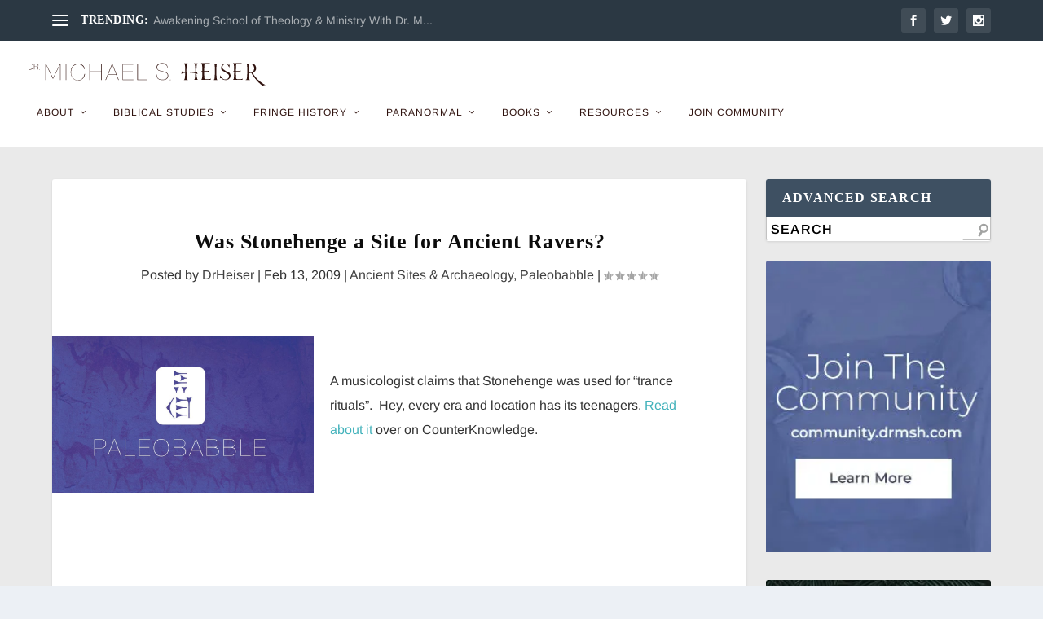

--- FILE ---
content_type: application/javascript
request_url: https://hb.wpmucdn.com/drmsh.com/87948b48-f4ff-46fc-a91f-fc582abdcdb3.js
body_size: 22411
content:
/**handles:tec-user-agent,adrotate-clicker,codenegar-ajax-search-migrate,codenegar-ajax-search-script-core,codenegar-ajax-search-script,wpctc_jquery-tagcanvas,wpctc_wpctc-tagcanvas**/
(()=>{let n=window.navigator.userAgent;Object.entries({android:/android/i,iphone:/iPhone/i,ipad:/iPad/i}).forEach(([o,i])=>{n.match(i)&&document.body.classList.add("tec-is-"+o)})})(),window.tec=window.tec||{},window.tec.common=window.tec.common||{},window.tec.common.userAgent={};
(t=>{t(document).ready(function(){t(document).on("click","a.gofollow",function(){t.post(click_object.ajax_url,{action:"adrotate_click",track:t(this).attr("data-track")})})})})(jQuery);
void 0===jQuery.migrateMute&&(jQuery.migrateMute=!0),((u,n,c)=>{function l(e){var t=n.console;r[e]||(r[e]=!0,u.migrateWarnings.push(e),t&&t.warn&&!u.migrateMute&&(t.warn("JQMIGRATE: "+e),u.migrateTrace)&&t.trace&&t.trace())}function e(e,t,n,r){if(Object.defineProperty)try{return Object.defineProperty(e,t,{configurable:!0,enumerable:!0,get:function(){return l(r),n},set:function(e){l(r),n=e}})}catch(e){}u._definePropertyBroken=!0,e[t]=n}var r={},o=(u.migrateWarnings=[],!u.migrateMute&&n.console&&n.console.log&&n.console.log("JQMIGRATE: Logging is active"),u.migrateTrace===c&&(u.migrateTrace=!0),u.migrateReset=function(){r={},u.migrateWarnings.length=0},"BackCompat"===document.compatMode&&l("jQuery is not compatible with Quirks Mode"),u("<input/>",{size:1}).attr("size")&&u.attrFn),s=u.attr,a=u.attrHooks.value&&u.attrHooks.value.get||function(){return null},i=u.attrHooks.value&&u.attrHooks.value.set||function(){return c},d=/^(?:input|button)$/i,p=/^[238]$/,f=/^(?:autofocus|autoplay|async|checked|controls|defer|disabled|hidden|loop|multiple|open|readonly|required|scoped|selected)$/i,h=/^(?:checked|selected)$/i;e(u,"attrFn",o||{},"jQuery.attrFn is deprecated"),u.attr=function(e,t,n,r){var a=t.toLowerCase(),i=e&&e.nodeType;return r&&(s.length<4&&l("jQuery.fn.attr( props, pass ) is deprecated"),e)&&!p.test(i)&&(o?t in o:u.isFunction(u.fn[t]))?u(e)[t](n):("type"===t&&n!==c&&d.test(e.nodeName)&&e.parentNode&&l("Can't change the 'type' of an input or button in IE 6/7/8"),!u.attrHooks[a]&&f.test(a)&&(u.attrHooks[a]={get:function(e,t){var n,n=u.prop(e,t);return!0===n||"boolean"!=typeof n&&(n=e.getAttributeNode(t))&&!1!==n.nodeValue?t.toLowerCase():c},set:function(e,t,n){var t;return!1===t?u.removeAttr(e,n):((t=u.propFix[n]||n)in e&&(e[t]=!0),e.setAttribute(n,n.toLowerCase())),n}},h.test(a))&&l("jQuery.fn.attr('"+a+"') may use property instead of attribute"),s.call(u,e,t,n))},u.attrHooks.value={get:function(e,t){var n=(e.nodeName||"").toLowerCase();return"button"===n?a.apply(this,arguments):("input"!==n&&"option"!==n&&l("jQuery.fn.attr('value') no longer gets properties"),t in e?e.value:null)},set:function(e,t){var n=(e.nodeName||"").toLowerCase();return"button"===n?i.apply(this,arguments):("input"!==n&&"option"!==n&&l("jQuery.fn.attr('value', val) no longer sets properties"),e.value=t,c)}};var t,g,v=u.fn.init,m=u.parseJSON,y=/^([^<]*)(<[\w\W]+>)([^>]*)$/,b=(u.fn.init=function(e,t,n){var r;return e&&"string"==typeof e&&!u.isPlainObject(t)&&(r=y.exec(u.trim(e)))&&r[0]&&("<"!==e.charAt(0)&&l("$(html) HTML strings must start with '<' character"),r[3]&&l("$(html) HTML text after last tag is ignored"),"#"===r[0].charAt(0)&&(l("HTML string cannot start with a '#' character"),u.error("JQMIGRATE: Invalid selector string (XSS)")),t&&t.context&&(t=t.context),u.parseHTML)?v.call(this,u.parseHTML(r[2],t,!0),t,n):v.apply(this,arguments)},u.fn.init.prototype=u.fn,u.parseJSON=function(e){return e||null===e?m.apply(this,arguments):(l("jQuery.parseJSON requires a valid JSON string"),null)},u.uaMatch=function(e){e=e.toLowerCase();var e=/(chrome)[ \/]([\w.]+)/.exec(e)||/(webkit)[ \/]([\w.]+)/.exec(e)||/(opera)(?:.*version|)[ \/]([\w.]+)/.exec(e)||/(msie) ([\w.]+)/.exec(e)||e.indexOf("compatible")<0&&/(mozilla)(?:.*? rv:([\w.]+)|)/.exec(e)||[];return{browser:e[1]||"",version:e[2]||"0"}},u.browser||(g={},(t=u.uaMatch(navigator.userAgent)).browser&&(g[t.browser]=!0,g.version=t.version),g.chrome?g.webkit=!0:g.webkit&&(g.safari=!0),u.browser=g),e(u,"browser",u.browser,"jQuery.browser is deprecated"),u.sub=function(){function n(e,t){return new n.fn.init(e,t)}u.extend(!0,n,this),n.superclass=this,n.fn=n.prototype=this(),(n.fn.constructor=n).sub=this.sub,n.fn.init=function(e,t){return t&&t instanceof u&&!(t instanceof n)&&(t=n(t)),u.fn.init.call(this,e,t,r)},n.fn.init.prototype=n.fn;var r=n(document);return l("jQuery.sub() is deprecated"),n},u.ajaxSetup({converters:{"text json":u.parseJSON}}),u.fn.data),j=(u.fn.data=function(e){var t,n,n=this[0];return n&&"events"===e&&1===arguments.length&&(t=u.data(n,e),n=u._data(n,e),t===c||t===n)&&n!==c?(l("Use of jQuery.fn.data('events') is deprecated"),n):b.apply(this,arguments)},/\/(java|ecma)script/i),w=u.fn.andSelf||u.fn.addBack,Q=(u.fn.andSelf=function(){return l("jQuery.fn.andSelf() replaced by jQuery.fn.addBack()"),w.apply(this,arguments)},u.clean||(u.clean=function(e,t,n,r){t=(t=!(t=t||document).nodeType&&t[0]||t).ownerDocument||t,l("jQuery.clean() is deprecated");var a,i,o,i,s=[];if(u.merge(s,u.buildFragment(e,t).childNodes),n)for(o=function(e){return!e.type||j.test(e.type)?r?r.push(e.parentNode?e.parentNode.removeChild(e):e):n.appendChild(e):c},a=0;null!=(i=s[a]);a++)u.nodeName(i,"script")&&o(i)||(n.appendChild(i),i.getElementsByTagName!==c&&(i=u.grep(u.merge([],i.getElementsByTagName("script")),o),s.splice.apply(s,[a+1,0].concat(i)),a+=i.length));return s}),u.event.add),x=u.event.remove,k=u.event.trigger,N=u.fn.toggle,T=u.fn.live,M=u.fn.die,t="ajaxStart|ajaxStop|ajaxSend|ajaxComplete|ajaxError|ajaxSuccess",S=RegExp("\\b(?:"+t+")\\b"),C=/(?:^|\s)hover(\.\S+|)\b/,H=function(e){return"string"!=typeof e||u.event.special.hover?e:(C.test(e)&&l("'hover' pseudo-event is deprecated, use 'mouseenter mouseleave'"),e&&e.replace(C,"mouseenter$1 mouseleave$1"))};u.event.props&&"attrChange"!==u.event.props[0]&&u.event.props.unshift("attrChange","attrName","relatedNode","srcElement"),u.event.dispatch&&e(u.event,"handle",u.event.dispatch,"jQuery.event.handle is undocumented and deprecated"),u.event.add=function(e,t,n,r,a){e!==document&&S.test(t)&&l("AJAX events should be attached to document: "+t),Q.call(this,e,H(t||""),n,r,a)},u.event.remove=function(e,t,n,r,a){x.call(this,e,H(t)||"",n,r,a)},u.fn.error=function(){var e=Array.prototype.slice.call(arguments,0);return l("jQuery.fn.error() is deprecated"),e.splice(0,0,"error"),arguments.length?this.bind.apply(this,e):(this.triggerHandler.apply(this,e),this)},u.fn.toggle=function(n,e){if(!u.isFunction(n)||!u.isFunction(e))return N.apply(this,arguments);l("jQuery.fn.toggle(handler, handler...) is deprecated");var r=arguments,t=n.guid||u.guid++,a=0,e=function(e){var t=(u._data(this,"lastToggle"+n.guid)||0)%a;return u._data(this,"lastToggle"+n.guid,1+t),e.preventDefault(),r[t].apply(this,arguments)||!1};for(e.guid=t;r.length>a;)r[a++].guid=t;return this.click(e)},u.fn.live=function(e,t,n){return l("jQuery.fn.live() is deprecated"),T?T.apply(this,arguments):(u(this.context).on(e,this.selector,t,n),this)},u.fn.die=function(e,t){return l("jQuery.fn.die() is deprecated"),M?M.apply(this,arguments):(u(this.context).off(e,this.selector||"**",t),this)},u.event.trigger=function(e,t,n,r){return n||S.test(e)||l("Global events are undocumented and deprecated"),k.call(this,e,t,n||document,r)},u.each(t.split("|"),function(e,t){u.event.special[t]={setup:function(){var e=this;return e!==document&&(u.event.add(document,t+"."+u.guid,function(){u.event.trigger(t,null,e,!0)}),u._data(this,t,u.guid++)),!1},teardown:function(){return this!==document&&u.event.remove(document,t+"."+u._data(this,t)),!1}}})})(jQuery,window);
(T=>{T.fn.extend({cn_autocomplete:function(e,t){var n="string"==typeof e;return(t=T.extend({},T.Autocompleter.defaults,{url:n?e:null,data:n?null:e,delay:n?T.Autocompleter.defaults.delay:10,max:t&&!t.scroll?10:150},t)).highlight=t.highlight||function(e){return e},t.formatMatch=t.formatMatch||t.formatItem,this.each(function(){new T.Autocompleter(this,t)})},result:function(e){return this.bind("result",e)},search:function(e){return this.trigger("search",[e])},flushCache:function(){return this.trigger("flushCache")},setOptions:function(e){return this.trigger("setOptions",[e])},unautocomplete:function(){return this.trigger("unautocomplete")}}),T.Autocompleter=function(l,s){var a={UP:38,DOWN:40,DEL:46,TAB:9,RETURN:13,ESC:27,COMMA:188,PAGEUP:33,PAGEDOWN:34,BACKSPACE:8},o=null,u=(null!=s.failure&&"function"==typeof s.failure&&(o=s.failure),T(l).attr("autocomplete","off").addClass(s.inputClass)),t,c="",r=T.Autocompleter.Cache(s),n=0,i,e={mouseDownOnSelect:!1},f=T.Autocompleter.Select(s,l,d,e),h;function d(){var e=f.selected(),t,n,a,i,o,r;return!!e&&(t=e.result,c=t,s.multiple&&(1<(n=p(u.val())).length&&(a=s.multipleSeparator.length,i=T(l).selection().start,r=0,T.each(n,function(e,t){if(r+=t.length,i<=r)return o=e,!1;r+=a}),n[o]=t,t=n.join(s.multipleSeparator)),t+=s.multipleSeparator),u.val(t),b(),u.trigger("result",[e.data,e.value]),!0)}function m(e,t){var n;i==a.DEL?f.hide():(n=u.val(),!t&&n==c||((n=g(c=n)).length>=s.minChars?(u.addClass(s.loadingClass),S(n=s.matchCase?n:n.toLowerCase(),w,b)):(y(),f.hide())))}function p(t){return t?s.multiple?T.map(t.split(s.multipleSeparator),function(e){return T.trim(t).length?T.trim(e):null}):[T.trim(t)]:[""]}function g(e){var t,n,t;return s.multiple?1==(t=p(e)).length?t[0]:(t=(n=T(l).selection().start)==e.length?p(e):p(e.replace(e.substring(n),"")))[t.length-1]:e}function v(e,t){s.autoFill&&g(u.val()).toLowerCase()==e.toLowerCase()&&i!=a.BACKSPACE&&(u.val(u.val()+t.substring(g(c).length)),T(l).selection(c.length,c.length+t.length))}function C(){clearTimeout(t),t=setTimeout(b,200)}function b(){var e=f.visible();f.hide(),clearTimeout(t),y(),s.mustMatch&&u.search(function(e){var e;e||(s.multiple?(e=p(u.val()).slice(0,-1),u.val(e.join(s.multipleSeparator)+(e.length?s.multipleSeparator:""))):(u.val(""),u.trigger("result",null)))})}function w(e,t){t&&t.length&&n?(y(),f.display(t,e),v(e,t[0].value),f.show()):b()}function S(t,n,e){s.matchCase||(t=t.toLowerCase());var a=r.load(t),i;a&&a.length?n(t,a):"string"==typeof s.url&&0<s.url.length?(i={timestamp:+new Date},T.each(s.extraParams,function(e,t){i[e]="function"==typeof t?t():t}),T.ajax({mode:"abort",port:"autocomplete"+l.name,dataType:s.dataType,url:s.url,data:T.extend({q:g(t),limit:s.max},i),success:function(e){var e=s.parse&&s.parse(e)||x(e);r.add(t,e),n(t,e)}})):(f.emptyList(),null!=o?o():e(t))}function x(e){for(var t=[],n=e.split("\n"),a=0;a<n.length;a++){var i=T.trim(n[a]);i&&(i=i.split("|"),t[t.length]={data:i,value:i[0],result:s.formatResult&&s.formatResult(i,i[0])||i[0]})}return t}function y(){u.removeClass(s.loadingClass)}T.browser.opera&&T(l.form).bind("submit.autocomplete",function(){if(h)return h=!1}),u.bind((T.browser.opera?"keypress":"keydown")+".autocomplete",function(e){switch(n=1,i=e.keyCode,e.keyCode){case a.UP:f.visible()?(e.preventDefault(),f.prev()):m(0,!0);break;case a.DOWN:f.visible()?(e.preventDefault(),f.next()):m(0,!0);break;case a.PAGEUP:f.visible()?(e.preventDefault(),f.pageUp()):m(0,!0);break;case a.PAGEDOWN:f.visible()?(e.preventDefault(),f.pageDown()):m(0,!0);break;case s.multiple&&","==T.trim(s.multipleSeparator)&&a.COMMA:case a.TAB:case a.RETURN:if(d())return e.preventDefault(),!(h=!0);break;case a.ESC:f.hide();break;default:clearTimeout(t),t=setTimeout(m,s.delay)}}).focus(function(){n++}).blur(function(){n=0,e.mouseDownOnSelect||C()}).click(function(){s.clickFire?f.visible()||m(0,!0):1<n++&&!f.visible()&&m(0,!0)}).bind("search",function(){var i=1<arguments.length?arguments[1]:null;function n(e,t){var n;if(t&&t.length)for(var a=0;a<t.length;a++)if(t[a].result.toLowerCase()==e.toLowerCase()){n=t[a];break}"function"==typeof i?i(n):u.trigger("result",n&&[n.data,n.value])}T.each(p(u.val()),function(e,t){S(t,n,n)})}).bind("flushCache",function(){r.flush()}).bind("setOptions",function(){T.extend(!0,s,arguments[1]),"data"in arguments[1]&&r.populate()}).bind("unautocomplete",function(){f.unbind(),u.unbind(),T(l.form).unbind(".cn_autocomplete")})},T.Autocompleter.defaults={inputClass:"ac_input",resultsClass:"ac_results",loadingClass:"ac_loading",minChars:1,delay:400,matchCase:!1,matchSubset:!0,matchContains:!1,cacheLength:100,max:1e3,mustMatch:!1,extraParams:{},selectFirst:!0,formatItem:function(e){return e[0]},formatMatch:null,autoFill:!1,width:0,multiple:!1,multipleSeparator:" ",inputFocus:!0,clickFire:!1,highlight:function(e,t){return e.replace(new RegExp("(?![^&;]+;)(?!<[^<>]*)("+t.replace(/([\^\$\(\)\[\]\{\}\*\.\+\?\|\\])/gi,"\\$1")+")(?![^<>]*>)(?![^&;]+;)","gi"),"<strong>$1</strong>")},scroll:!0,scrollHeight:180,scrollJumpPosition:!0},T.Autocompleter.Cache=function(l){var o={},r=0;function s(e,t){var n=(e=l.matchCase?e:e.toLowerCase()).indexOf(t);return-1!=(n="word"==l.matchContains?e.toLowerCase().search("\\b"+t.toLowerCase()):n)&&(0==n||l.matchContains)}function u(e,t){r>l.cacheLength&&n(),o[e]||r++,o[e]=t}function e(){if(!l.data)return!1;var e={},t=0;l.url||(l.cacheLength=1),e[""]=[];for(var n=0,a=l.data.length;n<a;n++){var i=l.data[n],i,o=l.formatMatch(i="string"==typeof i?[i]:i,n+1,l.data.length),r,i;void 0!==o&&!1!==o&&(e[r=o.charAt(0).toLowerCase()]||(e[r]=[]),i={value:o,data:i,result:l.formatResult&&l.formatResult(i)||o},e[r].push(i),t++<l.max)&&e[""].push(i)}T.each(e,function(e,t){l.cacheLength++,u(e,t)})}function n(){o={},r=0}return setTimeout(e,25),{flush:n,add:u,populate:e,load:function(n){if(l.cacheLength&&r){if(!l.url&&l.matchContains){var a=[],e,t;for(e in o){0<e.length&&(t=o[e],T.each(t,function(e,t){s(t.value,n)&&a.push(t)}))}return a}if(o[n])return o[n];if(l.matchSubset)for(var i=n.length-1,t,a;i>=l.minChars;i--){if(t=o[n.substr(0,i)])return a=[],T.each(t,function(e,t){s(t.value,n)&&(a[a.length]=t)}),a}}return null}}},T.Autocompleter.Select=function(a,n,t,i){var e,o="ac_over",r,l=-1,s,u="",c=!0,f,h;function d(){c&&(f=T("<div/>").hide().addClass(a.resultsClass).css("position","absolute").appendTo(document.body).hover(function(e){T(this).is(":visible")&&n.focus(),i.mouseDownOnSelect=!1}),h=T("<ul/>").appendTo(f).mouseover(function(e){m(e).nodeName&&"LI"==m(e).nodeName.toUpperCase()&&(l=T("li",h).removeClass(o).index(m(e)),T(m(e)).addClass(o))}).click(function(e){return T(m(e)).addClass(o),t(),a.inputFocus&&n.focus(),!1}).mousedown(function(){i.mouseDownOnSelect=!0}).mouseup(function(){i.mouseDownOnSelect=!1}),0<a.width&&f.css("width",a.width),c=!1)}function m(e){for(var t=e.target;t&&"LI"!=t.tagName;)t=t.parentNode;return t||[]}function p(e){r.slice(l,l+1).removeClass(o),g(e);var e=r.slice(l,l+1).addClass(o),t;a.scroll&&(t=0,r.slice(0,l).each(function(){t+=this.offsetHeight}),t+e[0].offsetHeight-h.scrollTop()>h[0].clientHeight?h.scrollTop(t+e[0].offsetHeight-h.innerHeight()):t<h.scrollTop()&&h.scrollTop(t))}function g(e){!a.scrollJumpPosition&&((a.scrollJumpPosition,e<0&&0==l)||0<e&&l==r.size()-1)||((l+=e)<0?l=r.size()-1:l>=r.size()&&(l=0))}function v(e){return a.max&&a.max<e?a.max:e}function C(){h.empty();for(var e=v(s.length),t=0,n,n;t<e;t++){s[t]&&!1!==(n=a.formatItem(s[t].data,t+1,e,s[t].value,u))&&(n=T("<li/>").html(a.highlight(n,u)).addClass(t%2==0?"ac_even":"ac_odd").appendTo(h)[0],T.data(n,"ac_data",s[t]))}r=h.find("li"),a.selectFirst&&(r.slice(0,1).addClass(o),l=0),T.fn.bgiframe&&h.bgiframe()}return{display:function(e,t){d(),s=e,u=t,C()},next:function(){p(1)},prev:function(){p(-1)},pageUp:function(){p(0!=l&&l-8<0?-l:-8)},pageDown:function(){l!=r.size()-1&&l+8>r.size()?p(r.size()-1-l):p(8)},hide:function(){f&&f.hide(),r&&r.removeClass(o),l=-1},visible:function(){return f&&f.is(":visible")},current:function(){return this.visible()&&(r.filter("."+o)[0]||a.selectFirst&&r[0])},show:function(){var e=T(n).offset(),t,e;f.css({width:"string"==typeof a.width||0<a.width?a.width:T(n).width(),top:e.top+n.offsetHeight,left:e.left}).show(),a.scroll&&(h.scrollTop(0),h.css({maxHeight:a.scrollHeight,overflow:"auto"}),T.browser.msie)&&void 0===document.body.style.maxHeight&&(t=0,r.each(function(){t+=this.offsetHeight}),e=t>a.scrollHeight,h.css("height",e?a.scrollHeight:t),e||r.width(h.width()-parseInt(r.css("padding-left"))-parseInt(r.css("padding-right"))))},selected:function(){var e=r&&r.filter("."+o).removeClass(o);return e&&e.length&&T.data(e[0],"ac_data")},emptyList:function(){h&&h.empty()},unbind:function(){f&&f.remove()}}},T.fn.selection=function(t,n){var e,a,i,o,r,a;return void 0!==t?this.each(function(){var e;this.createTextRange?(e=this.createTextRange(),void 0===n||t==n?e.move("character",t):(e.collapse(!0),e.moveStart("character",t),e.moveEnd("character",n)),e.select()):this.setSelectionRange?this.setSelectionRange(t,n):this.selectionStart&&(this.selectionStart=t,this.selectionEnd=n)}):(e=this[0]).createTextRange?(a=document.selection.createRange(),i=e.value,r=a.text.length,a=e.value.indexOf(a.text=o="<->"),e.value=i,this.selection(a,a+r),{start:a,end:a+r}):void 0!==e.selectionStart?{start:e.selectionStart,end:e.selectionEnd}:void 0}})(jQuery);
(n=>{n(document).ready(function(){n(function(){n(".ajax_autosuggest_input").cn_autocomplete(codenegar_aas_config.ajax_url,{width:n(".ajax_autosuggest_form_wrapper").outerWidth()-2,scroll:!1,minChars:codenegar_aas_config.min_chars,delay:codenegar_aas_config.ajax_delay,cacheLength:codenegar_aas_config.cache_length,highlight:!1,matchSubset:!1,loadingClass:"ajax_autosuggest_indicator",resultsClass:"ajax_autosuggest_suggestions",max:1e3,selectFirst:!1,extraParams:{action:"ajax_autosuggest_get_search_results",security:codenegar_aas_config.nonce},parse:function(a){this.width=n(".ajax_autosuggest_form_wrapper").outerWidth()-2;for(var t=[],e=a.split("|||"),r=0;r<e.length;r++){var s=n.trim(e[r]);s&&(t[t.length]={data:s})}return t},formatItem:function(a){return a}}).result(function(a,t){var e=n(t).filter("a").attr("href"),r=n(t).find(".searchheading").text();0==r.length&&(r=n(t).data("q")),n(".ajax_autosuggest_input").val(r),void 0!==e&&(location.href=n(t).filter("a").attr("href"))})})})})(jQuery),(e=>{e(document).ready(function(){e(function(){e(".ajax_autosuggest_submit").click(function(a){a.preventDefault();var a=e(this),t=a.closest("#codenegar_ajax_search_form").attr("data-full_search_url"),a=a.siblings(".ajax_autosuggest_input").val(),t=t.replace("%q%",a);location.href=t})})})})(jQuery);
/**
 * Copyright (C) 2010-2014 Graham Breach
 *
 * This program is free software: you can redistribute it and/or modify
 * it under the terms of the GNU Lesser General Public License as published by
 * the Free Software Foundation, either version 3 of the License, or
 * (at your option) any later version.
 *
 * This program is distributed in the hope that it will be useful,
 * but WITHOUT ANY WARRANTY; without even the implied warranty of
 * MERCHANTABILITY or FITNESS FOR A PARTICULAR PURPOSE.  See the
 * GNU Lesser General Public License for more details.
 *
 * You should have received a copy of the GNU Lesser General Public License
 * along with this program.  If not, see <http://www.gnu.org/licenses/>.
 */
/**
 * jQuery.tagcanvas 2.4
 * For more information, please contact <graham@goat1000.com>
 */
(function (ah) {
    var I, G, H = Math.abs, ab = Math.sin, u = Math.cos, q = Math.max, au = Math.min, ai = Math.ceil, B = Math.sqrt, ak = Math.pow, f = {}, h = {}, k = {0: "0,", 1: "17,", 2: "34,", 3: "51,", 4: "68,", 5: "85,", 6: "102,", 7: "119,", 8: "136,", 9: "153,", a: "170,", A: "170,", b: "187,", B: "187,", c: "204,", C: "204,", d: "221,", D: "221,", e: "238,", E: "238,", f: "255,", F: "255,"}, v, b, M, aw, D, ax, A = document, n, a = {};
    for (I = 0; I < 256; ++I) {
        G = I.toString(16);
        if (I < 16) {
            G = "0" + G
        }
        h[G] = h[G.toUpperCase()] = I.toString() + ","
    }
    function ac(i) {
        return typeof i != "undefined"
    }

    function E(i) {
        return typeof i == "object" && i != null
    }

    function am(i, j, ay) {
        return isNaN(i) ? ay : au(ay, q(j, i))
    }

    function aq() {
        return false
    }

    function C() {
        return new Date().valueOf()
    }

    function y(ay, aB) {
        var j = [], az = ay.length, aA;
        for (aA = 0; aA < az; ++aA) {
            j.push(ay[aA])
        }
        j.sort(aB);
        return j
    }

    function ag(j) {
        var az = j.length - 1, ay, aA;
        while (az) {
            aA = ~~(Math.random() * az);
            ay = j[az];
            j[az] = j[aA];
            j[aA] = ay;
            --az
        }
    }

    function Y(i, ay, j) {
        this.x = i;
        this.y = ay;
        this.z = j
    }

    D = Y.prototype;
    D.length = function () {
        return B(this.x * this.x + this.y * this.y + this.z * this.z)
    };
    D.dot = function (i) {
        return this.x * i.x + this.y * i.y + this.z * i.z
    };
    D.cross = function (j) {
        var i = this.y * j.z - this.z * j.y, az = this.z * j.x - this.x * j.z, ay = this.x * j.y - this.y * j.x;
        return new Y(i, az, ay)
    };
    D.angle = function (j) {
        var i = this.dot(j), ay;
        if (i == 0) {
            return Math.PI / 2
        }
        ay = i / (this.length() * j.length());
        if (ay >= 1) {
            return 0
        }
        if (ay <= -1) {
            return Math.PI
        }
        return Math.acos(ay)
    };
    D.unit = function () {
        var i = this.length();
        return new Y(this.x / i, this.y / i, this.z / i)
    };
    function ad(ay, j) {
        j = j * Math.PI / 180;
        ay = ay * Math.PI / 180;
        var i = ab(ay) * u(j), aA = -ab(j), az = -u(ay) * u(j);
        return new Y(i, aA, az)
    }

    function N(i) {
        this[1] = {1: i[0], 2: i[1], 3: i[2]};
        this[2] = {1: i[3], 2: i[4], 3: i[5]};
        this[3] = {1: i[6], 2: i[7], 3: i[8]}
    }

    aw = N.prototype;
    N.Identity = function () {
        return new N([1, 0, 0, 0, 1, 0, 0, 0, 1])
    };
    N.Rotation = function (az, i) {
        var j = ab(az), ay = u(az), aA = 1 - ay;
        return new N([ay + ak(i.x, 2) * aA, i.x * i.y * aA - i.z * j, i.x * i.z * aA + i.y * j, i.y * i.x * aA + i.z * j, ay + ak(i.y, 2) * aA, i.y * i.z * aA - i.x * j, i.z * i.x * aA - i.y * j, i.z * i.y * aA + i.x * j, ay + ak(i.z, 2) * aA])
    };
    aw.mul = function (ay) {
        var az = [], aC, aB, aA = (ay.xform ? 1 : 0);
        for (aC = 1; aC <= 3; ++aC) {
            for (aB = 1; aB <= 3; ++aB) {
                if (aA) {
                    az.push(this[aC][1] * ay[1][aB] + this[aC][2] * ay[2][aB] + this[aC][3] * ay[3][aB])
                } else {
                    az.push(this[aC][aB] * ay)
                }
            }
        }
        return new N(az)
    };
    aw.xform = function (ay) {
        var j = {}, i = ay.x, aA = ay.y, az = ay.z;
        j.x = i * this[1][1] + aA * this[2][1] + az * this[3][1];
        j.y = i * this[1][2] + aA * this[2][2] + az * this[3][2];
        j.z = i * this[1][3] + aA * this[2][3] + az * this[3][3];
        return j
    };
    function o(az, aB, aG, aD) {
        var aC, aF, j, aE, aH = [], aA = Math.PI * (3 - B(5)), ay = 2 / az;
        for (aC = 0; aC < az; ++aC) {
            aF = aC * ay - 1 + (ay / 2);
            j = B(1 - aF * aF);
            aE = aC * aA;
            aH.push([u(aE) * j * aB, aF * aG, ab(aE) * j * aD])
        }
        return aH
    }

    function R(aA, ay, aD, aJ, aH) {
        var aI, aK = [], aB = Math.PI * (3 - B(5)), az = 2 / aA, aG, aF, aE, aC;
        for (aG = 0; aG < aA; ++aG) {
            aF = aG * az - 1 + (az / 2);
            aI = aG * aB;
            aE = u(aI);
            aC = ab(aI);
            aK.push(ay ? [aF * aD, aE * aJ, aC * aH] : [aE * aD, aF * aJ, aC * aH])
        }
        return aK
    }

    function J(ay, az, aC, aI, aG, aE) {
        var aH, aJ = [], aA = Math.PI * 2 / az, aF, aD, aB;
        for (aF = 0; aF < az; ++aF) {
            aH = aF * aA;
            aD = u(aH);
            aB = ab(aH);
            aJ.push(ay ? [aE * aC, aD * aI, aB * aG] : [aD * aC, aE * aI, aB * aG])
        }
        return aJ
    }

    function af(az, i, j, ay) {
        return R(az, 0, i, j, ay)
    }

    function al(az, i, j, ay) {
        return R(az, 1, i, j, ay)
    }

    function c(aA, i, j, ay, az) {
        az = isNaN(az) ? 0 : az * 1;
        return J(0, aA, i, j, ay, az)
    }

    function l(aA, i, j, ay, az) {
        az = isNaN(az) ? 0 : az * 1;
        return J(1, aA, i, j, ay, az)
    }

    function Q(aB, i) {
        var aA = aB, az, ay, j = (i * 1).toPrecision(3) + ")";
        if (aB[0] === "#") {
            if (!f[aB]) {
                if (aB.length === 4) {
                    f[aB] = "rgba(" + k[aB[1]] + k[aB[2]] + k[aB[3]]
                } else {
                    f[aB] = "rgba(" + h[aB.substr(1, 2)] + h[aB.substr(3, 2)] + h[aB.substr(5, 2)]
                }
            }
            aA = f[aB] + j
        } else {
            if (aB.substr(0, 4) === "rgb(" || aB.substr(0, 4) === "hsl(") {
                aA = (aB.replace("(", "a(").replace(")", "," + j))
            } else {
                if (aB.substr(0, 5) === "rgba(" || aB.substr(0, 5) === "hsla(") {
                    az = aB.lastIndexOf(",") + 1, ay = aB.indexOf(")");
                    i *= parseFloat(aB.substring(az, ay));
                    aA = aB.substr(0, az) + i.toPrecision(3) + ")"
                }
            }
        }
        return aA
    }

    function L(i, j) {
        if (window.G_vmlCanvasManager) {
            return null
        }
        var ay = A.createElement("canvas");
        ay.width = i;
        ay.height = j;
        return ay
    }

    function ae() {
        var j = L(3, 3), az, ay;
        if (!j) {
            return false
        }
        az = j.getContext("2d");
        az.strokeStyle = "#000";
        az.shadowColor = "#fff";
        az.shadowBlur = 3;
        az.globalAlpha = 0;
        az.strokeRect(2, 2, 2, 2);
        az.globalAlpha = 1;
        ay = az.getImageData(2, 2, 1, 1);
        j = null;
        return(ay.data[0] > 0)
    }

    function g(aF, j) {
        var ay = 1024, aB = aF.weightGradient, aA, aD, az, aE, aC;
        if (aF.gCanvas) {
            aD = aF.gCanvas.getContext("2d")
        } else {
            aF.gCanvas = aA = L(ay, 1);
            if (!aA) {
                return null
            }
            aD = aA.getContext("2d");
            aE = aD.createLinearGradient(0, 0, ay, 0);
            for (az in aB) {
                aE.addColorStop(1 - az, aB[az])
            }
            aD.fillStyle = aE;
            aD.fillRect(0, 0, ay, 1)
        }
        aC = aD.getImageData(~~((ay - 1) * j), 0, 1, 1).data;
        return"rgba(" + aC[0] + "," + aC[1] + "," + aC[2] + "," + (aC[3] / 255) + ")"
    }

    function T(aH, aA, j, aJ, aB, aG, aC, az, aF, aI) {
        var aE = aB + (aC || 0) + (az && az[0] < 0 ? H(az[0]) : 0), ay = aB + (aC || 0) + (az && az[1] < 0 ? H(az[1]) : 0), aD, aK;
        aH.font = aA;
        aH.textBaseline = "top";
        aH.fillStyle = j;
        aG && (aH.shadowColor = aG);
        aC && (aH.shadowBlur = aC);
        az && (aH.shadowOffsetX = az[0], aH.shadowOffsetY = az[1]);
        for (aD = 0; aD < aJ.length; ++aD) {
            aK = aI ? (aF - aI[aD]) / 2 : 0;
            aH.fillText(aJ[aD], aE + aK, ay);
            ay += parseInt(aA)
        }
    }

    function aj(aC, i, aB, j, az, aA, ay) {
        if (aA) {
            aC.beginPath();
            aC.moveTo(i, aB + az - aA);
            aC.arcTo(i, aB, i + aA, aB, aA);
            aC.arcTo(i + j, aB, i + j, aB + aA, aA);
            aC.arcTo(i + j, aB + az, i + j - aA, aB + az, aA);
            aC.arcTo(i, aB + az, i, aB + az - aA, aA);
            aC.closePath();
            aC[ay ? "stroke" : "fill"]()
        } else {
            aC[ay ? "strokeRect" : "fillRect"](i, aB, j, az)
        }
    }

    function t(aC, aK, aE, aP, aF, aM, aD, aN, aL, aJ, i, aH, aB, aI, aR) {
        var az = aE + H(i[0]) + 2 * (aJ + aH) + aN, aG = aP + H(i[1]) + 2 * (aJ + aH) + aN, aA, aS, aQ, aO, ay, j;
        aA = L(az, aG);
        if (!aA) {
            return null
        }
        aQ = ay = aN / 2;
        aO = az - aN;
        j = aG - aN;
        aH += aQ;
        aS = aA.getContext("2d");
        if (aM) {
            aS.fillStyle = aM;
            aj(aS, aQ, ay, aO, j, aB)
        }
        if (aN) {
            aS.strokeStyle = aD;
            aS.lineWidth = aN;
            aj(aS, aQ, ay, aO, j, aB, true)
        }
        T(aS, aK, aF, aC, aH, aL, aJ, i, aI, aR);
        return aA
    }

    function ar(aI, ay, aH, aC, aN, aJ, aD) {
        var aE = aI.width + (2 * aN) + aH, j = aI.height + (2 * aN) + aH, aG = L(aE, j), aK, aA, aM, az, aL, aF, aB;
        if (!aG) {
            return null
        }
        aA = aM = aH / 2;
        az = aE - aH;
        aL = j - aH;
        aN += aA;
        aK = aG.getContext("2d");
        if (ay) {
            aK.fillStyle = ay;
            aj(aK, aA, aM, az, aL, aJ)
        }
        if (aH) {
            aK.strokeStyle = aC;
            aK.lineWidth = aH;
            aj(aK, aA, aM, az, aL, aJ, true)
        }
        if (aD) {
            aF = L(aE, j);
            aB = aF.getContext("2d");
            aB.drawImage(aI, aN, aN, aI.width, aI.height);
            aB.globalCompositeOperation = "source-in";
            aB.fillStyle = aC;
            aB.fillRect(0, 0, aE, j);
            aB.globalCompositeOperation = "destination-over";
            aB.drawImage(aG, 0, 0);
            aB.globalCompositeOperation = "source-over";
            aK.drawImage(aF, 0, 0)
        } else {
            aK.drawImage(aI, aN, aN, aI.width, aI.height)
        }
        return aG
    }

    function V(aD, aG, aH, az) {
        var aI = H(az[0]), aE = H(az[1]), aA = aD.width + (aI > aH ? aI + aH : aH * 2), j = aD.height + (aE > aH ? aE + aH : aH * 2), aC = (aH || 0) + (az[0] < 0 ? aI : 0), ay = (aH || 0) + (az[1] < 0 ? aE : 0), aB, aF;
        aB = L(aA, j);
        if (!aB) {
            return null
        }
        aF = aB.getContext("2d");
        aG && (aF.shadowColor = aG);
        aH && (aF.shadowBlur = aH);
        az && (aF.shadowOffsetX = az[0], aF.shadowOffsetY = az[1]);
        aF.drawImage(aD, aC, ay, aD.width, aD.height);
        return aB
    }

    function r(aK, aC, aI) {
        var aJ = parseInt(aK.toString().length * aI), aB = parseInt(aI * 2 * aK.length), az = L(aJ, aB), aF, j, aA, aE, aH, aG, ay, aD;
        if (!az) {
            return null
        }
        aF = az.getContext("2d");
        aF.fillStyle = "#000";
        aF.fillRect(0, 0, aJ, aB);
        T(aF, aI + "px " + aC, "#fff", aK, 0, 0, 0, []);
        j = aF.getImageData(0, 0, aJ, aB);
        aA = j.width;
        aE = j.height;
        aD = {min: {x: aA, y: aE}, max: {x: -1, y: -1}};
        for (aG = 0; aG < aE; ++aG) {
            for (aH = 0; aH < aA; ++aH) {
                ay = (aG * aA + aH) * 4;
                if (j.data[ay + 1] > 0) {
                    if (aH < aD.min.x) {
                        aD.min.x = aH
                    }
                    if (aH > aD.max.x) {
                        aD.max.x = aH
                    }
                    if (aG < aD.min.y) {
                        aD.min.y = aG
                    }
                    if (aG > aD.max.y) {
                        aD.max.y = aG
                    }
                }
            }
        }
        if (aA != aJ) {
            aD.min.x *= (aJ / aA);
            aD.max.x *= (aJ / aA)
        }
        if (aE != aB) {
            aD.min.y *= (aJ / aE);
            aD.max.y *= (aJ / aE)
        }
        az = null;
        return aD
    }

    function m(i) {
        return"'" + i.replace(/(\'|\")/g, "").replace(/\s*,\s*/g, "', '") + "'"
    }

    function X(i, j, ay) {
        ay = ay || A;
        if (ay.addEventListener) {
            ay.addEventListener(i, j, false)
        } else {
            ay.attachEvent("on" + i, j)
        }
    }

    function an(aB, aE, aA, ay) {
        var aC = ay.imageScale, j, aD, az;
        if (!aE.complete) {
            return X("load", function () {
                an(aB, aE, aA, ay)
            }, aE)
        }
        if (!aB.complete) {
            return X("load", function () {
                an(aB, aE, aA, ay)
            }, aB)
        }
        aE.width = aE.width;
        aE.height = aE.height;
        if (aC) {
            aB.width = aE.width * aC;
            aB.height = aE.height * aC
        }
        aA.w = aB.width;
        aA.h = aB.height;
        if (ay.txtOpt) {
            if (ay.shadow) {
                j = V(aB, ay.shadow, ay.shadowBlur, ay.shadowOffset);
                if (j) {
                    aA.image = j;
                    aA.w = j.width;
                    aA.h = j.height
                }
            }
            if (ay.bgColour || ay.bgOutlineThickness) {
                aD = ay.bgColour == "tag" ? U(aA.a, "background-color") : ay.bgColour;
                az = ay.bgOutline == "tag" ? U(aA.a, "color") : (ay.bgOutline || ay.textColour);
                j = ar(aA.image, aD, ay.bgOutlineThickness, az, ay.padding, ay.bgRadius);
                if (ay.outlineMethod == "colour") {
                    aA.oimage = ar(aA.image, aD, ay.bgOutlineThickness, ay.outlineColour, ay.padding, ay.bgRadius, true)
                }
                if (j) {
                    aA.image = j;
                    aA.w = j.width;
                    aA.h = j.height
                }
            }
        }
    }

    function U(az, ay) {
        var j = A.defaultView, i = ay.replace(/\-([a-z])/g, function (aA) {
            return aA.charAt(1).toUpperCase()
        });
        return(j && j.getComputedStyle && j.getComputedStyle(az, null).getPropertyValue(ay)) || (az.currentStyle && az.currentStyle[i])
    }

    function s(ay, j) {
        var i = 1, az;
        if (ay.weightFrom) {
            i = 1 * (j.getAttribute(ay.weightFrom) || ay.textHeight)
        } else {
            if (az = U(j, "font-size")) {
                i = (az.indexOf("px") > -1 && az.replace("px", "") * 1) || (az.indexOf("pt") > -1 && az.replace("pt", "") * 1.25) || az * 3.3
            } else {
                ay.weight = false
            }
        }
        return i
    }

    function e(i) {
        return i.target && ac(i.target.id) ? i.target.id : i.srcElement.parentNode.id
    }

    function O(aA, aB) {
        var az, ay, i = parseInt(U(aB, "width")) / aB.width, j = parseInt(U(aB, "height")) / aB.height;
        if (ac(aA.offsetX)) {
            az = {x: aA.offsetX, y: aA.offsetY}
        } else {
            ay = W(aB.id);
            if (ac(aA.changedTouches)) {
                aA = aA.changedTouches[0]
            }
            if (aA.pageX) {
                az = {x: aA.pageX - ay.x, y: aA.pageY - ay.y}
            }
        }
        if (az && i && j) {
            az.x /= i;
            az.y /= j
        }
        return az
    }

    function z(ay) {
        var j = ay.target || ay.fromElement.parentNode, i = w.tc[j.id];
        if (i) {
            i.mx = i.my = -1;
            i.UnFreeze();
            i.EndDrag()
        }
    }

    function Z(aC) {
        var az, ay = w, j, aB, aA = e(aC);
        for (az in ay.tc) {
            j = ay.tc[az];
            if (j.tttimer) {
                clearTimeout(j.tttimer);
                j.tttimer = null
            }
        }
        if (aA && ay.tc[aA]) {
            j = ay.tc[aA];
            if (aB = O(aC, j.canvas)) {
                j.mx = aB.x;
                j.my = aB.y;
                j.Drag(aC, aB)
            }
            j.drawn = 0
        }
    }

    function x(az) {
        var j = w, i = A.addEventListener ? 0 : 1, ay = e(az);
        if (ay && az.button == i && j.tc[ay]) {
            j.tc[ay].BeginDrag(az)
        }
    }

    function av(aA) {
        var ay = w, j = A.addEventListener ? 0 : 1, az = e(aA), i;
        if (az && aA.button == j && ay.tc[az]) {
            i = ay.tc[az];
            Z(aA);
            if (!i.EndDrag() && !i.touched) {
                i.Clicked(aA)
            }
        }
    }

    function P(ay) {
        var i = w, j = e(ay);
        if (j && ay.changedTouches && i.tc[j]) {
            i.tc[j].touched = 1;
            i.tc[j].BeginDrag(ay)
        }
    }

    function p(ay) {
        var i = w, j = e(ay);
        if (j && ay.changedTouches && i.tc[j]) {
            ap(ay);
            if (!i.tc[j].EndDrag()) {
                i.tc[j].Draw();
                i.tc[j].Clicked(ay)
            }
        }
    }

    function ap(aC) {
        var az, ay = w, j, aB, aA = e(aC);
        for (az in ay.tc) {
            j = ay.tc[az];
            if (j.tttimer) {
                clearTimeout(j.tttimer);
                j.tttimer = null
            }
        }
        if (aA && ay.tc[aA] && aC.changedTouches) {
            j = ay.tc[aA];
            if (aB = O(aC, j.canvas)) {
                j.mx = aB.x;
                j.my = aB.y;
                j.Drag(aC, aB)
            }
            j.drawn = 0
        }
    }

    function aa(ay) {
        var i = w, j = e(ay);
        if (j && i.tc[j]) {
            ay.cancelBubble = true;
            ay.returnValue = false;
            ay.preventDefault && ay.preventDefault();
            i.tc[j].Wheel((ay.wheelDelta || ay.detail) > 0)
        }
    }

    function K(aA) {
        var j = w.tc, az, ay;
        aA = aA || C();
        for (az in j) {
            ay = j[az].interval;
            j[az].Draw(aA)
        }
        w.NextFrame(ay)
    }

    function W(ay) {
        var aB = A.getElementById(ay), i = aB.getBoundingClientRect(), aE = A.documentElement, aC = A.body, aD = window, az = aD.pageXOffset || aE.scrollLeft, aF = aD.pageYOffset || aE.scrollTop, aA = aE.clientLeft || aC.clientLeft, j = aE.clientTop || aC.clientTop;
        return{x: i.left + az - aA, y: i.top + aF - j}
    }

    function S(j, az, aA, ay) {
        var i = j.radius * j.z1 / (j.z1 + j.z2 + az.z);
        return{x: az.x * i * aA, y: az.y * i * ay, z: az.z, w: (j.z1 - az.z) / j.z2}
    }

    function at(i) {
        this.e = i;
        this.br = 0;
        this.line = [];
        this.text = [];
        this.original = i.innerText || i.textContent
    }

    ax = at.prototype;
    ax.Lines = function (aA) {
        var az = aA ? 1 : 0, aB, j, ay;
        aA = aA || this.e;
        aB = aA.childNodes;
        j = aB.length;
        for (ay = 0; ay < j; ++ay) {
            if (aB[ay].nodeName == "BR") {
                this.text.push(this.line.join(" "));
                this.br = 1
            } else {
                if (aB[ay].nodeType == 3) {
                    if (this.br) {
                        this.line = [aB[ay].nodeValue];
                        this.br = 0
                    } else {
                        this.line.push(aB[ay].nodeValue)
                    }
                } else {
                    this.Lines(aB[ay])
                }
            }
        }
        az || this.br || this.text.push(this.line.join(" "));
        return this.text
    };
    ax.SplitWidth = function (ay, aF, aC, aB) {
        var aA, az, aE, aD = [];
        aF.font = aB + "px " + aC;
        for (aA = 0; aA < this.text.length; ++aA) {
            aE = this.text[aA].split(/\s+/);
            this.line = [aE[0]];
            for (az = 1; az < aE.length; ++az) {
                if (aF.measureText(this.line.join(" ") + " " + aE[az]).width > ay) {
                    aD.push(this.line.join(" "));
                    this.line = [aE[az]]
                } else {
                    this.line.push(aE[az])
                }
            }
            aD.push(this.line.join(" "))
        }
        return this.text = aD
    };
    function F(i, j) {
        this.ts = C();
        this.tc = i;
        this.tag = j;
        this.x = this.y = this.w = this.h = this.sc = 1;
        this.z = 0;
        this.Draw = i.pulsateTo < 1 && i.outlineMethod != "colour" ? this.DrawPulsate : this.DrawSimple;
        this.radius = i.outlineRadius | 0;
        this.SetMethod(i.outlineMethod)
    }

    v = F.prototype;
    v.SetMethod = function (ay) {
        var j = {block: ["PreDraw", "DrawBlock"], colour: ["PreDraw", "DrawColour"], outline: ["PostDraw", "DrawOutline"], classic: ["LastDraw", "DrawOutline"], none: ["LastDraw"]}, i = j[ay] || j.outline;
        if (ay == "none") {
            this.Draw = function () {
                return 1
            }
        } else {
            this.drawFunc = this[i[1]]
        }
        this[i[0]] = this.Draw
    };
    v.Update = function (aE, aD, aF, aA, aB, aC, az, i) {
        var j = this.tc.outlineOffset, ay = 2 * j;
        this.x = aB * aE + az - j;
        this.y = aB * aD + i - j;
        this.w = aB * aF + ay;
        this.h = aB * aA + ay;
        this.sc = aB;
        this.z = aC
    };
    v.DrawOutline = function (aB, i, aA, j, ay, az) {
        aB.strokeStyle = az;
        aj(aB, i, aA, j, ay, this.radius, true)
    };
    v.DrawColour = function (az, aC, aA, aD, ay, i, aE, j, aB) {
        if (aE.oimage) {
            aE.alpha = 1;
            aE.Draw(az, j, aB, aE.oimage);
            return 1
        }
        return this[aE.image ? "DrawColourImage" : "DrawColourText"](az, aC, aA, aD, ay, i, aE, j, aB)
    };
    v.DrawColourText = function (aA, aD, aB, aE, ay, i, aF, j, aC) {
        var az = aF.colour;
        aF.colour = i;
        aF.alpha = 1;
        aF.Draw(aA, j, aC);
        aF.colour = az;
        return 1
    };
    v.DrawColourImage = function (aD, aG, aE, aH, aC, i, aK, j, aF) {
        var aI = aD.canvas, aA = ~~q(aG, 0), az = ~~q(aE, 0), aB = au(aI.width - aA, aH) + 0.5 | 0, aJ = au(aI.height - az, aC) + 0.5 | 0, ay;
        if (n) {
            n.width = aB, n.height = aJ
        } else {
            n = L(aB, aJ)
        }
        if (!n) {
            return this.SetMethod("outline")
        }
        ay = n.getContext("2d");
        ay.drawImage(aI, aA, az, aB, aJ, 0, 0, aB, aJ);
        aD.clearRect(aA, az, aB, aJ);
        aK.alpha = 1;
        aK.Draw(aD, j, aF);
        aD.setTransform(1, 0, 0, 1, 0, 0);
        aD.save();
        aD.beginPath();
        aD.rect(aA, az, aB, aJ);
        aD.clip();
        aD.globalCompositeOperation = "source-in";
        aD.fillStyle = i;
        aD.fillRect(aA, az, aB, aJ);
        aD.restore();
        aD.globalCompositeOperation = "destination-over";
        aD.drawImage(n, 0, 0, aB, aJ, aA, az, aB, aJ);
        aD.globalCompositeOperation = "source-over";
        return 1
    };
    v.DrawBlock = function (aB, i, aA, j, ay, az) {
        aB.fillStyle = az;
        aj(aB, i, aA, j, ay, this.radius)
    };
    v.DrawSimple = function (aA, i, j, az) {
        var ay = this.tc;
        aA.setTransform(1, 0, 0, 1, 0, 0);
        aA.strokeStyle = ay.outlineColour;
        aA.lineWidth = ay.outlineThickness;
        aA.shadowBlur = aA.shadowOffsetX = aA.shadowOffsetY = 0;
        aA.globalAlpha = 1;
        return this.drawFunc(aA, this.x, this.y, this.w, this.h, ay.outlineColour, i, j, az)
    };
    v.DrawPulsate = function (aB, i, j, az) {
        var aA = C() - this.ts, ay = this.tc;
        aB.setTransform(1, 0, 0, 1, 0, 0);
        aB.strokeStyle = ay.outlineColour;
        aB.lineWidth = ay.outlineThickness;
        aB.shadowBlur = aB.shadowOffsetX = aB.shadowOffsetY = 0;
        aB.globalAlpha = ay.pulsateTo + ((1 - ay.pulsateTo) * (0.5 + (u(2 * Math.PI * aA / (1000 * ay.pulsateTime)) / 2)));
        return this.drawFunc(aB, this.x, this.y, this.w, this.h, ay.outlineColour, i, j, az)
    };
    v.Active = function (ay, i, j) {
        return(i >= this.x && j >= this.y && i <= this.x + this.w && j <= this.y + this.h)
    };
    v.PreDraw = v.PostDraw = v.LastDraw = aq;
    function d(az, aK, aG, aJ, aH, aA, ay, aC, aI, aB, aF, j, aE, i) {
        var aD = az.ctxt;
        this.tc = az;
        this.image = aK.src ? aK : null;
        this.text = aK.src ? [] : aK;
        this.text_original = i;
        this.line_widths = [];
        this.title = aG.title || null;
        this.a = aG;
        this.position = new Y(aJ[0], aJ[1], aJ[2]);
        this.x = this.y = this.z = 0;
        this.w = aH;
        this.h = aA;
        this.colour = ay || az.textColour;
        this.bgColour = aC || az.bgColour;
        this.bgRadius = aI | 0;
        this.bgOutline = aB || this.colour;
        this.bgOutlineThickness = aF | 0;
        this.textFont = j || az.textFont;
        this.padding = aE | 0;
        this.weight = this.sc = this.alpha = 1;
        this.weighted = !az.weight;
        this.outline = new F(az, this);
        if (!this.image) {
            this.textHeight = az.textHeight;
            this.extents = r(this.text, this.textFont, this.textHeight);
            this.Measure(aD, az)
        }
        this.SetShadowColour = az.shadowAlpha ? this.SetShadowColourAlpha : this.SetShadowColourFixed;
        this.SetDraw(az)
    }

    b = d.prototype;
    b.EqualTo = function (ay) {
        var j = ay.getElementsByTagName("img");
        if (this.a.href != ay.href) {
            return 0
        }
        if (j.length) {
            return this.image.src == j[0].src
        }
        return(ay.innerText || ay.textContent) == this.text_original
    };
    b.SetDraw = function (i) {
        this.Draw = this.image ? (i.ie > 7 ? this.DrawImageIE : this.DrawImage) : this.DrawText;
        i.noSelect && (this.CheckActive = aq)
    };
    b.MeasureText = function (aB) {
        var az, ay = this.text.length, j = 0, aA;
        for (az = 0; az < ay; ++az) {
            this.line_widths[az] = aA = aB.measureText(this.text[az]).width;
            j = q(j, aA)
        }
        return j
    };
    b.Measure = function (aC, j) {
        this.h = this.extents ? this.extents.max.y + this.extents.min.y : this.textHeight;
        aC.font = this.font = this.textHeight + "px " + this.textFont;
        this.w = this.MeasureText(aC);
        if (j.txtOpt) {
            var az = j.txtScale, aA = az * this.textHeight, aB = aA + "px " + this.textFont, ay = [az * j.shadowOffset[0], az * j.shadowOffset[1]], i;
            aC.font = aB;
            i = this.MeasureText(aC);
            this.image = t(this.text, aB, i + az, (az * this.h) + az, this.colour, this.bgColour, this.bgOutline, az * this.bgOutlineThickness, j.shadow, az * j.shadowBlur, ay, az * this.padding, az * this.bgRadius, i, this.line_widths);
            if (j.outlineMethod == "colour") {
                this.oimage = t(this.text, aB, i + az, (az * this.h) + az, j.outlineColour, this.bgColour, j.outlineColour, az * this.bgOutlineThickness, j.shadow, az * j.shadowBlur, ay, az * this.padding, az * this.bgRadius, i, this.line_widths)
            }
            if (this.image) {
                this.w = this.image.width / az;
                this.h = this.image.height / az
            }
            this.SetDraw(j);
            j.txtOpt = !!this.image
        }
    };
    b.SetFont = function (i, j) {
        this.textFont = i;
        this.colour = j;
        this.extents = r(this.text, this.textFont, this.textHeight);
        this.Measure(this.tc.ctxt, this.tc)
    };
    b.SetWeight = function (i) {
        if (!this.text.length) {
            return
        }
        this.weight = i;
        this.Weight(this.tc.ctxt, this.tc);
        this.Measure(this.tc.ctxt, this.tc)
    };
    b.Weight = function (az, ay) {
        var j = this.weight, i = ay.weightMode;
        this.weighted = true;
        if (i == "colour" || i == "both") {
            this.colour = g(ay, (j - ay.min_weight) / (ay.max_weight - ay.min_weight))
        }
        if (i == "size" || i == "both") {
            if (ay.weightSizeMin > 0 && ay.weightSizeMax > ay.weightSizeMin) {
                this.textHeight = ay.weightSize * (ay.weightSizeMin + (ay.weightSizeMax - ay.weightSizeMin) * (j - ay.min_weight) / (ay.max_weight - ay.min_weight))
            } else {
                this.textHeight = j * ay.weightSize
            }
        }
        this.extents = r(this.text, this.textFont, this.textHeight)
    };
    b.SetShadowColourFixed = function (ay, j, i) {
        ay.shadowColor = j
    };
    b.SetShadowColourAlpha = function (ay, j, i) {
        ay.shadowColor = Q(j, i)
    };
    b.DrawText = function (aA, aD, az) {
        var aE = this.tc, aC = this.x, aB = this.y, aF = this.sc, j, ay;
        aA.globalAlpha = this.alpha;
        aA.fillStyle = this.colour;
        aE.shadow && this.SetShadowColour(aA, aE.shadow, this.alpha);
        aA.font = this.font;
        aC += aD / aF;
        aB += (az / aF) - (this.h / 2);
        for (j = 0; j < this.text.length; ++j) {
            ay = aC - (this.line_widths[j] / 2);
            aA.setTransform(aF, 0, 0, aF, aF * ay, aF * aB);
            aA.fillText(this.text[j], 0, 0);
            aB += this.textHeight
        }
    };
    b.DrawImage = function (aA, aH, az, aC) {
        var aE = this.x, aB = this.y, aI = this.sc, j = aC || this.image, aF = this.w, ay = this.h, aD = this.alpha, aG = this.shadow;
        aA.globalAlpha = aD;
        aG && this.SetShadowColour(aA, aG, aD);
        aE += (aH / aI) - (aF / 2);
        aB += (az / aI) - (ay / 2);
        aA.setTransform(aI, 0, 0, aI, aI * aE, aI * aB);
        aA.drawImage(j, 0, 0, aF, ay)
    };
    b.DrawImageIE = function (aA, aE, az) {
        var j = this.image, aF = this.sc, aD = j.width = this.w * aF, ay = j.height = this.h * aF, aC = (this.x * aF) + aE - (aD / 2), aB = (this.y * aF) + az - (ay / 2);
        aA.setTransform(1, 0, 0, 1, 0, 0);
        aA.globalAlpha = this.alpha;
        aA.drawImage(j, aC, aB)
    };
    b.Calc = function (i, ay) {
        var j, aB = this.tc, aA = aB.minBrightness, az = aB.maxBrightness, aC = aB.max_radius;
        j = i.xform(this.position);
        this.xformed = j;
        j = S(aB, j, aB.stretchX, aB.stretchY);
        this.x = j.x;
        this.y = j.y;
        this.z = j.z;
        this.sc = j.w;
        this.alpha = ay * am(aA + (az - aA) * (aC - this.z) / (2 * aC), 0, 1)
    };
    b.UpdateActive = function (aD, ay, aB) {
        var aA = this.outline, j = this.w, az = this.h, i = this.x - j / 2, aC = this.y - az / 2;
        aA.Update(i, aC, j, az, this.sc, this.z, ay, aB);
        return aA
    };
    b.CheckActive = function (aA, i, az) {
        var j = this.tc, ay = this.UpdateActive(aA, i, az);
        return ay.Active(aA, j.mx, j.my) ? ay : null
    };
    b.Clicked = function (aB) {
        var j = this.a, ay = j.target, az = j.href, i;
        if (ay != "" && ay != "_self") {
            if (self.frames[ay]) {
                self.frames[ay].document.location = az
            } else {
                try {
                    if (top.frames[ay]) {
                        top.frames[ay].document.location = az;
                        return
                    }
                } catch (aA) {
                }
                window.open(az, ay)
            }
            return
        }
        if (A.createEvent) {
            i = A.createEvent("MouseEvents");
            i.initMouseEvent("click", 1, 1, window, 0, 0, 0, 0, 0, 0, 0, 0, 0, 0, null);
            if (!j.dispatchEvent(i)) {
                return
            }
        } else {
            if (j.fireEvent) {
                if (!j.fireEvent("onclick")) {
                    return
                }
            }
        }
        A.location = az
    };
    function w(aD, j, az) {
        var ay, aB, aC = A.getElementById(aD), aA = ["id", "class", "innerHTML"];
        if (!aC) {
            throw 0
        }
        if (ac(window.G_vmlCanvasManager)) {
            aC = window.G_vmlCanvasManager.initElement(aC);
            this.ie = parseFloat(navigator.appVersion.split("MSIE")[1])
        }
        if (aC && (!aC.getContext || !aC.getContext("2d").fillText)) {
            aB = A.createElement("DIV");
            for (ay = 0; ay < aA.length; ++ay) {
                aB[aA[ay]] = aC[aA[ay]]
            }
            aC.parentNode.insertBefore(aB, aC);
            aC.parentNode.removeChild(aC);
            throw 0
        }
        for (ay in w.options) {
            this[ay] = az && ac(az[ay]) ? az[ay] : (ac(w[ay]) ? w[ay] : w.options[ay])
        }
        this.canvas = aC;
        this.ctxt = aC.getContext("2d");
        this.z1 = 250 / this.depth;
        this.z2 = this.z1 / this.zoom;
        this.radius = au(aC.height, aC.width) * 0.0075;
        this.max_weight = 0;
        this.min_weight = 200;
        this.textFont = this.textFont && m(this.textFont);
        this.textHeight *= 1;
        this.pulsateTo = am(this.pulsateTo, 0, 1);
        this.minBrightness = am(this.minBrightness, 0, 1);
        this.maxBrightness = am(this.maxBrightness, this.minBrightness, 1);
        this.ctxt.textBaseline = "top";
        this.lx = (this.lock + "").indexOf("x") + 1;
        this.ly = (this.lock + "").indexOf("y") + 1;
        this.frozen = this.dx = this.dy = this.fixedAnim = this.touched = 0;
        this.fixedAlpha = 1;
        this.source = j || aD;
        this.transform = N.Identity();
        this.startTime = this.time = C();
        this.Animate = this.dragControl ? this.AnimateDrag : this.AnimatePosition;
        this.animTiming = (typeof w[this.animTiming] == "function" ? w[this.animTiming] : w.Smooth);
        if (this.shadowBlur || this.shadowOffset[0] || this.shadowOffset[1]) {
            this.ctxt.shadowColor = this.shadow;
            this.shadow = this.ctxt.shadowColor;
            this.shadowAlpha = ae()
        } else {
            delete this.shadow
        }
        this.Load();
        if (j && this.hideTags) {
            (function (i) {
                if (w.loaded) {
                    i.HideTags()
                } else {
                    X("load", function () {
                        i.HideTags()
                    }, window)
                }
            })(this)
        }
        this.yaw = this.initial ? this.initial[0] * this.maxSpeed : 0;
        this.pitch = this.initial ? this.initial[1] * this.maxSpeed : 0;
        if (this.tooltip) {
            if (this.tooltip == "native") {
                this.Tooltip = this.TooltipNative
            } else {
                this.Tooltip = this.TooltipDiv;
                if (!this.ttdiv) {
                    this.ttdiv = A.createElement("div");
                    this.ttdiv.className = this.tooltipClass;
                    this.ttdiv.style.position = "absolute";
                    this.ttdiv.style.zIndex = aC.style.zIndex + 1;
                    X("mouseover", function (i) {
                        i.target.style.display = "none"
                    }, this.ttdiv);
                    A.body.appendChild(this.ttdiv)
                }
            }
        } else {
            this.Tooltip = this.TooltipNone
        }
        if (!this.noMouse && !a[aD]) {
            X("mousemove", Z, aC);
            X("mouseout", z, aC);
            X("mouseup", av, aC);
            X("touchstart", P, aC);
            X("touchend", p, aC);
            X("touchcancel", p, aC);
            X("touchmove", ap, aC);
            if (this.dragControl) {
                X("mousedown", x, aC);
                X("selectstart", aq, aC)
            }
            if (this.wheelZoom) {
                X("mousewheel", aa, aC);
                X("DOMMouseScroll", aa, aC)
            }
            a[aD] = 1
        }
        w.started || (w.started = setTimeout(K, this.interval))
    }

    M = w.prototype;
    M.SourceElements = function () {
        if (A.querySelectorAll) {
            return A.querySelectorAll("#" + this.source)
        }
        return[A.getElementById(this.source)]
    };
    M.HideTags = function () {
        var ay = this.SourceElements(), j;
        for (j = 0; j < ay.length; ++j) {
            ay[j].style.display = "none"
        }
    };
    M.GetTags = function () {
        var aC = this.SourceElements(), aB, ay = [], aA, az;
        for (aA = 0; aA < aC.length; ++aA) {
            aB = aC[aA].getElementsByTagName("a");
            for (az = 0; az < aB.length; ++az) {
                ay.push(aB[az])
            }
        }
        return ay
    };
    M.CreateTag = function (aB, j) {
        var aE = aB.getElementsByTagName("img"), aA, aF, aD, ay, aC, az;
        j = j || [0, 0, 0];
        if (aE.length) {
            aA = new Image;
            aA.src = aE[0].src;
            aF = new d(this, aA, aB, j, 0, 0);
            an(aA, aE[0], aF, this);
            return aF
        }
        aD = new at(aB);
        aF = aD.Lines();
        ay = this.textFont || m(U(aB, "font-family"));
        if (this.splitWidth) {
            aF = aD.SplitWidth(this.splitWidth, this.ctxt, ay, this.textHeight)
        }
        aC = this.bgColour == "tag" ? U(aB, "background-color") : this.bgColour;
        az = this.bgOutline == "tag" ? U(aB, "color") : this.bgOutline;
        return new d(this, aF, aB, j, 2, this.textHeight + 2, this.textColour || U(aB, "color"), aC, this.bgRadius, az, this.bgOutlineThickness, ay, this.padding, aD.original)
    };
    M.UpdateTag = function (ay, i) {
        var az = this.textColour || U(i, "color"), j = this.textFont || m(U(i, "font-family"));
        ay.a = i;
        ay.title = i.title;
        if (ay.colour != az || ay.textFont != j) {
            ay.SetFont(j, az)
        }
    };
    M.Weight = function (az) {
        var ay = az.length, j, aA, aB = [];
        for (aA = 0; aA < ay; ++aA) {
            j = s(this, az[aA].a);
            if (j > this.max_weight) {
                this.max_weight = j
            }
            if (j < this.min_weight) {
                this.min_weight = j
            }
            aB.push(j)
        }
        if (this.max_weight > this.min_weight) {
            for (aA = 0; aA < ay; ++aA) {
                az[aA].SetWeight(aB[aA])
            }
        }
    };
    M.Load = function () {
        var aH = this.GetTags(), aD = [], aG, aC, az, ay, j, aA, aF, aB = [], aE = {sphere: o, vcylinder: af, hcylinder: al, vring: c, hring: l};
        if (aH.length) {
            aB.length = aH.length;
            for (aF = 0; aF < aH.length; ++aF) {
                aB[aF] = aF
            }
            this.shuffleTags && ag(aB);
            az = 100 * this.radiusx;
            ay = 100 * this.radiusy;
            j = 100 * this.radiusz;
            this.max_radius = q(az, q(ay, j));
            if (this.shapeArgs) {
                this.shapeArgs[0] = aH.length
            } else {
                aC = this.shape.toString().split(/[(),]/);
                aG = aC.shift();
                this.shape = aE[aG] || aE.sphere;
                this.shapeArgs = [aH.length, az, ay, j].concat(aC)
            }
            aA = this.shape.apply(this, this.shapeArgs);
            this.listLength = aH.length;
            for (aF = 0; aF < aH.length; ++aF) {
                aD.push(this.CreateTag(aH[aB[aF]], aA[aF]))
            }
            this.weight && this.Weight(aD, true)
        }
        this.taglist = aD
    };
    M.Update = function () {
        var aH = this.GetTags(), aG = [], aB = this.taglist, aI, aF = [], aD = [], az, aE, ay, aC, aA;
        if (!this.shapeArgs) {
            return this.Load()
        }
        if (aH.length) {
            ay = this.listLength = aH.length;
            aE = aB.length;
            for (aC = 0; aC < aE; ++aC) {
                aG.push(aB[aC]);
                aD.push(aC)
            }
            for (aC = 0; aC < ay; ++aC) {
                for (aA = 0, aI = 0; aA < aE; ++aA) {
                    if (aB[aA].EqualTo(aH[aC])) {
                        this.UpdateTag(aG[aA], aH[aC]);
                        aI = aD[aA] = -1
                    }
                }
                if (!aI) {
                    aF.push(aC)
                }
            }
            for (aC = 0, aA = 0; aC < aE; ++aC) {
                if (aD[aA] == -1) {
                    aD.splice(aA, 1)
                } else {
                    ++aA
                }
            }
            if (aD.length) {
                ag(aD);
                while (aD.length && aF.length) {
                    aC = aD.shift();
                    aA = aF.shift();
                    aG[aC] = this.CreateTag(aH[aA])
                }
                aD.sort(function (j, i) {
                    return j - i
                });
                while (aD.length) {
                    aG.splice(aD.pop(), 1)
                }
            }
            aA = aG.length / (aF.length + 1);
            aC = 0;
            while (aF.length) {
                aG.splice(ai(++aC * aA), 0, this.CreateTag(aH[aF.shift()]))
            }
            this.shapeArgs[0] = ay = aG.length;
            az = this.shape.apply(this, this.shapeArgs);
            for (aC = 0; aC < ay; ++aC) {
                aG[aC].position = new Y(az[aC][0], az[aC][1], az[aC][2])
            }
            this.weight && this.Weight(aG)
        }
        this.taglist = aG
    };
    M.SetShadow = function (i) {
        i.shadowBlur = this.shadowBlur;
        i.shadowOffsetX = this.shadowOffset[0];
        i.shadowOffsetY = this.shadowOffset[1]
    };
    M.Draw = function (aI) {
        if (this.paused) {
            return
        }
        var aC = this.canvas, aA = aC.width, aH = aC.height, aK = 0, az = (aI - this.time) * this.interval / 1000, aG = aA / 2 + this.offsetX, aF = aH / 2 + this.offsetY, aO = this.ctxt, aE, aP, aM, ay = -1, aB = this.taglist, aL = aB.length, j = this.frontSelect, aJ = (this.centreFunc == aq), aD;
        this.time = aI;
        if (this.frozen && this.drawn) {
            return this.Animate(aA, aH, az)
        }
        aD = this.AnimateFixed();
        aO.setTransform(1, 0, 0, 1, 0, 0);
        for (aM = 0; aM < aL; ++aM) {
            aB[aM].Calc(this.transform, this.fixedAlpha)
        }
        aB = y(aB, function (aQ, i) {
            return i.z - aQ.z
        });
        if (aD && this.fixedAnim.active) {
            aE = this.fixedAnim.tag.UpdateActive(aO, aG, aF)
        } else {
            this.active = null;
            for (aM = 0; aM < aL; ++aM) {
                aP = this.mx >= 0 && this.my >= 0 && this.taglist[aM].CheckActive(aO, aG, aF);
                if (aP && aP.sc > aK && (!j || aP.z <= 0)) {
                    aE = aP;
                    ay = aM;
                    aE.tag = this.taglist[aM];
                    aK = aP.sc
                }
            }
            this.active = aE
        }
        this.txtOpt || (this.shadow && this.SetShadow(aO));
        aO.clearRect(0, 0, aA, aH);
        for (aM = 0; aM < aL; ++aM) {
            if (!aJ && aB[aM].z <= 0) {
                try {
                    this.centreFunc(aO, aA, aH, aG, aF)
                } catch (aN) {
                    alert(aN);
                    this.centreFunc = aq
                }
                aJ = true
            }
            if (!(aE && aE.tag == aB[aM] && aE.PreDraw(aO, aB[aM], aG, aF))) {
                aB[aM].Draw(aO, aG, aF)
            }
            aE && aE.tag == aB[aM] && aE.PostDraw(aO)
        }
        if (this.freezeActive && aE) {
            this.Freeze()
        } else {
            this.UnFreeze();
            this.drawn = (aL == this.listLength)
        }
        if (this.fixedCallback) {
            this.fixedCallback(this, this.fixedCallbackTag);
            this.fixedCallback = null
        }
        aD || this.Animate(aA, aH, az);
        aE && aE.LastDraw(aO);
        aC.style.cursor = aE ? this.activeCursor : "";
        this.Tooltip(aE, this.taglist[ay])
    };
    M.TooltipNone = function () {
    };
    M.TooltipNative = function (j, i) {
        this.canvas.title = j && i.title ? i.title : ""
    };
    M.TooltipDiv = function (aA, j) {
        var i = this, az = i.ttdiv.style, aB = i.canvas.id, ay = "none";
        if (aA && j.title) {
            if (j.title != i.ttdiv.innerHTML) {
                az.display = ay
            }
            i.ttdiv.innerHTML = j.title;
            j.title = i.ttdiv.innerHTML;
            if (az.display == ay && !i.tttimer) {
                i.tttimer = setTimeout(function () {
                    var aC = W(aB);
                    az.display = "block";
                    az.left = aC.x + i.mx + "px";
                    az.top = aC.y + i.my + 24 + "px";
                    i.tttimer = null
                }, i.tooltipDelay)
            }
        } else {
            az.display = ay
        }
    };
    M.Transform = function (aB, i, aD) {
        if (i || aD) {
            var j = ab(i), aC = u(i), aE = ab(aD), aA = u(aD), ay = new N([aA, 0, aE, 0, 1, 0, -aE, 0, aA]), az = new N([1, 0, 0, 0, aC, -j, 0, j, aC]);
            aB.transform = aB.transform.mul(ay.mul(az))
        }
    };
    M.AnimateFixed = function () {
        var ay, j, aA, i, az;
        if (this.fadeIn) {
            j = C() - this.startTime;
            if (j >= this.fadeIn) {
                this.fadeIn = 0;
                this.fixedAlpha = 1
            } else {
                this.fixedAlpha = j / this.fadeIn
            }
        }
        if (this.fixedAnim) {
            if (!this.fixedAnim.transform) {
                this.fixedAnim.transform = this.transform
            }
            ay = this.fixedAnim, j = C() - ay.t0, aA = ay.angle, i, az = this.animTiming(ay.t, j);
            this.transform = ay.transform;
            if (j >= ay.t) {
                this.fixedCallbackTag = ay.tag;
                this.fixedCallback = ay.cb;
                this.fixedAnim = this.yaw = this.pitch = 0
            } else {
                aA *= az
            }
            i = N.Rotation(aA, ay.axis);
            this.transform = this.transform.mul(i);
            return(this.fixedAnim != 0)
        }
        return false
    };
    M.AnimatePosition = function (ay, aB, az) {
        var j = this, i = j.mx, aD = j.my, aA, aC;
        if (!j.frozen && i >= 0 && aD >= 0 && i < ay && aD < aB) {
            aA = j.maxSpeed, aC = j.reverse ? -1 : 1;
            j.lx || (j.yaw = aC * az * ((aA * 2 * i / ay) - aA));
            j.ly || (j.pitch = aC * az * -((aA * 2 * aD / aB) - aA));
            j.initial = null
        } else {
            if (!j.initial) {
                if (j.frozen && !j.freezeDecel) {
                    j.yaw = j.pitch = 0
                } else {
                    j.Decel(j)
                }
            }
        }
        this.Transform(j, j.pitch, j.yaw)
    };
    M.AnimateDrag = function (j, aA, az) {
        var i = this, ay = 100 * az * i.maxSpeed / i.max_radius / i.zoom;
        if (i.dx || i.dy) {
            i.lx || (i.yaw = i.dx * ay / i.stretchX);
            i.ly || (i.pitch = i.dy * -ay / i.stretchY);
            i.dx = i.dy = 0;
            i.initial = null
        } else {
            if (!i.initial) {
                i.Decel(i)
            }
        }
        this.Transform(i, i.pitch, i.yaw)
    };
    M.Freeze = function () {
        if (!this.frozen) {
            this.preFreeze = [this.yaw, this.pitch];
            this.frozen = 1;
            this.drawn = 0
        }
    };
    M.UnFreeze = function () {
        if (this.frozen) {
            this.yaw = this.preFreeze[0];
            this.pitch = this.preFreeze[1];
            this.frozen = 0
        }
    };
    M.Decel = function (i) {
        var az = i.minSpeed, aA = H(i.yaw), j = H(i.pitch);
        if (!i.lx && aA > az) {
            i.yaw = aA > i.z0 ? i.yaw * i.decel : 0
        }
        if (!i.ly && j > az) {
            i.pitch = j > i.z0 ? i.pitch * i.decel : 0
        }
    };
    M.Zoom = function (i) {
        this.z2 = this.z1 * (1 / i);
        this.drawn = 0
    };
    M.Clicked = function (ay) {
        var i = this.active;
        try {
            if (i && i.tag) {
                if (this.clickToFront === false || this.clickToFront === null) {
                    i.tag.Clicked(ay)
                } else {
                    this.TagToFront(i.tag, this.clickToFront, function () {
                        i.tag.Clicked(ay)
                    }, true)
                }
            }
        } catch (j) {
        }
    };
    M.Wheel = function (j) {
        var ay = this.zoom + this.zoomStep * (j ? 1 : -1);
        this.zoom = au(this.zoomMax, q(this.zoomMin, ay));
        this.Zoom(this.zoom)
    };
    M.BeginDrag = function (i) {
        this.down = O(i, this.canvas);
        i.cancelBubble = true;
        i.returnValue = false;
        i.preventDefault && i.preventDefault()
    };
    M.Drag = function (aA, az) {
        if (this.dragControl && this.down) {
            var ay = this.dragThreshold * this.dragThreshold, j = az.x - this.down.x, i = az.y - this.down.y;
            if (this.dragging || j * j + i * i > ay) {
                this.dx = j;
                this.dy = i;
                this.dragging = 1;
                this.down = az
            }
        }
    };
    M.EndDrag = function () {
        var i = this.dragging;
        this.dragging = this.down = null;
        return i
    };
    M.Pause = function () {
        this.paused = true
    };
    M.Resume = function () {
        this.paused = false
    };
    M.SetSpeed = function (j) {
        this.initial = j;
        this.yaw = j[0] * this.maxSpeed;
        this.pitch = j[1] * this.maxSpeed
    };
    M.FindTag = function (ay) {
        if (!ac(ay)) {
            return null
        }
        ac(ay.index) && (ay = ay.index);
        if (!E(ay)) {
            return this.taglist[ay]
        }
        var az, aA, j;
        if (ac(ay.id)) {
            az = "id", aA = ay.id
        } else {
            if (ac(ay.text)) {
                az = "innerText", aA = ay.text
            }
        }
        for (j = 0; j < this.taglist.length; ++j) {
            if (this.taglist[j].a[az] == aA) {
                return this.taglist[j]
            }
        }
    };
    M.RotateTag = function (aG, az, aF, i, aD, ay) {
        var aE = aG.xformed, aB = new Y(aE.x, aE.y, aE.z), aA = ad(aF, az), j = aB.angle(aA), aC = aB.cross(aA).unit();
        if (j == 0) {
            this.fixedCallbackTag = aG;
            this.fixedCallback = aD
        } else {
            this.fixedAnim = {angle: -j, axis: aC, t: i, t0: C(), cb: aD, tag: aG, active: ay}
        }
    };
    M.TagToFront = function (i, ay, az, j) {
        this.RotateTag(i, 0, 0, ay, az, j)
    };
    w.Start = function (ay, i, j) {
        w.tc[ay] = new w(ay, i, j)
    };
    function ao(i, j) {
        w.tc[j] && w.tc[j][i]()
    }

    w.Linear = function (i, j) {
        return j / i
    };
    w.Smooth = function (i, j) {
        return 0.5 - u(j * Math.PI / i) / 2
    };
    w.Pause = function (i) {
        ao("Pause", i)
    };
    w.Resume = function (i) {
        ao("Resume", i)
    };
    w.Reload = function (i) {
        ao("Load", i)
    };
    w.Update = function (i) {
        ao("Update", i)
    };
    w.SetSpeed = function (j, i) {
        if (E(i) && w.tc[j] && !isNaN(i[0]) && !isNaN(i[1])) {
            w.tc[j].SetSpeed(i);
            return true
        }
        return false
    };
    w.TagToFront = function (j, i) {
        if (!E(i)) {
            return false
        }
        i.lat = i.lng = 0;
        return w.RotateTag(j, i)
    };
    w.RotateTag = function (ay, i) {
        if (E(i) && w.tc[ay]) {
            if (isNaN(i.time)) {
                i.time = 500
            }
            var j = w.tc[ay].FindTag(i);
            if (j) {
                w.tc[ay].RotateTag(j, i.lat, i.lng, i.time, i.callback, i.active);
                return true
            }
        }
        return false
    };
    w.Delete = function (i) {
        delete a[i];
        delete w.tc[i]
    };
    w.NextFrame = function (i) {
        var j = window.requestAnimationFrame = window.requestAnimationFrame || window.mozRequestAnimationFrame || window.webkitRequestAnimationFrame || window.msRequestAnimationFrame;
        w.NextFrame = j ? w.NextFrameRAF : w.NextFrameTimeout;
        w.NextFrame(i)
    };
    w.NextFrameRAF = function () {
        requestAnimationFrame(K)
    };
    w.NextFrameTimeout = function (i) {
        setTimeout(K, i)
    };
    w.tc = {};
    w.options = {z1: 20000, z2: 20000, z0: 0.0002, freezeActive: false, freezeDecel: false, activeCursor: "pointer", pulsateTo: 1, pulsateTime: 3, reverse: false, depth: 0.5, maxSpeed: 0.05, minSpeed: 0, decel: 0.95, interval: 20, minBrightness: 0.1, maxBrightness: 1, outlineColour: "#ffff99", outlineThickness: 2, outlineOffset: 5, outlineMethod: "outline", outlineRadius: 0, textColour: "#ff99ff", textHeight: 15, textFont: "Helvetica, Arial, sans-serif", shadow: "#000", shadowBlur: 0, shadowOffset: [0, 0], initial: null, hideTags: true, zoom: 1, weight: false, weightMode: "size", weightFrom: null, weightSize: 1, weightSizeMin: null, weightSizeMax: null, weightGradient: {0: "#f00", 0.33: "#ff0", 0.66: "#0f0", 1: "#00f"}, txtOpt: true, txtScale: 2, frontSelect: false, wheelZoom: true, zoomMin: 0.3, zoomMax: 3, zoomStep: 0.05, shape: "sphere", lock: null, tooltip: null, tooltipDelay: 300, tooltipClass: "tctooltip", radiusx: 1, radiusy: 1, radiusz: 1, stretchX: 1, stretchY: 1, offsetX: 0, offsetY: 0, shuffleTags: false, noSelect: false, noMouse: false, imageScale: 1, paused: false, dragControl: false, dragThreshold: 4, centreFunc: aq, splitWidth: 0, animTiming: "Smooth", clickToFront: false, fadeIn: 0, padding: 0, bgColour: null, bgRadius: 0, bgOutline: null, bgOutlineThickness: 0};
    for (I in w.options) {
        w[I] = w.options[I]
    }
    window.TagCanvas = w;
    jQuery.fn.tagcanvas = function (j, i) {
        var ay = {pause: function () {
            ah(this).each(function () {
                ao("Pause", ah(this)[0].id)
            })
        }, resume: function () {
            ah(this).each(function () {
                ao("Resume", ah(this)[0].id)
            })
        }, reload: function () {
            ah(this).each(function () {
                ao("Load", ah(this)[0].id)
            })
        }, update: function () {
            ah(this).each(function () {
                ao("Update", ah(this)[0].id)
            })
        }, tagtofront: function () {
            ah(this).each(function () {
                w.TagToFront(ah(this)[0].id, i)
            })
        }, rotatetag: function () {
            ah(this).each(function () {
                w.RotateTag(ah(this)[0].id, i)
            })
        }, "delete": function () {
            ah(this).each(function () {
                w.Delete(ah(this)[0].id)
            })
        }, setspeed: function () {
            ah(this).each(function () {
                w.SetSpeed(ah(this)[0].id, i)
            })
        }};
        if (typeof j == "string" && ay[j]) {
            ay[j].apply(this);
            return this
        } else {
            w.jquery = 1;
            ah(this).each(function () {
                w.Start(ah(this)[0].id, i, j)
            });
            return w.started
        }
    };
    X("load", function () {
        w.loaded = 1
    }, window)
})(jQuery);

function wpctcWrapper($){var wpctc={init:function(){wpctc.prefix="wpctc_";wpctc.templateURL=$("#template-url").val();wpctc.ajaxPostURL=$("#ajax-post-url").val();wpctc.registerEventHandlers();$(".tagcloud-canvas").each(function(){$color=$(this).attr("data-tagcloud-color");$bordercolor=$(this).attr("data-tagcloud-bordercolor");$font=$(this).attr("data-cloud-font");$radiusx=$(this).attr("data-cloud-radiusx");$radiusy=$(this).attr("data-cloud-radiusy");$radiusz=$(this).attr("data-cloud-radiusz");if($font=="null"){$font=null;}$(this).tagcanvas({outlineThickness:0,outlineColour:$bordercolor,textFont:$font,textColour:$color,radiusx:$radiusx,radiusy:$radiusy,radiusz:$radiusz,maxSpeed:0.06,minBrightness:0.1,depth:0.95,pulsateTo:0.2,pulsateTime:0.75,decel:0.9,reverse:true,fadeIn:800,zoom:parseInt($(this).attr("data-cloud-zoom")),zoomStep:0.05,zoomMax:3,zoomMin:0.3,weight:true},$(this).attr("id")+"_tags");});},registerEventHandlers:function(){}};$(document).ready(wpctc.init);}wpctcWrapper(jQuery);